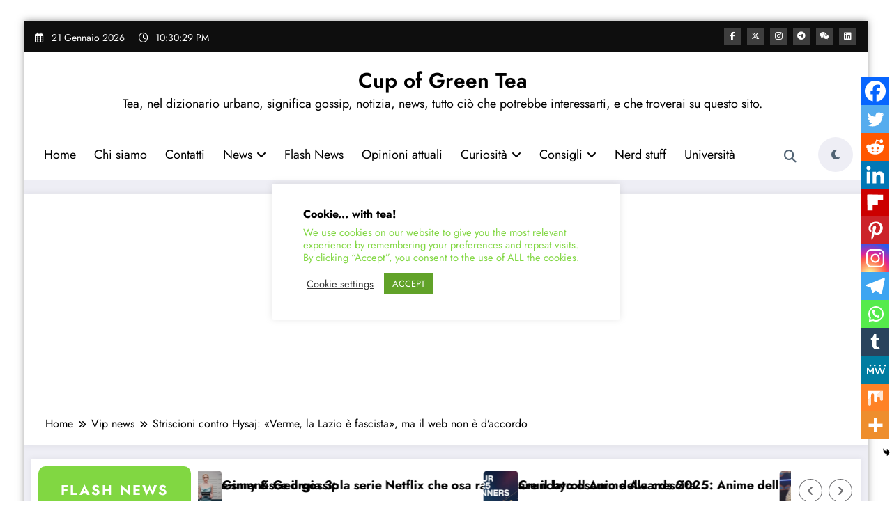

--- FILE ---
content_type: text/html; charset=UTF-8
request_url: https://cupofgreentea.it/wp-admin/admin-ajax.php
body_size: -42
content:
{"post_id":12067,"counted":true,"storage":{"name":["pvc_visits[0]"],"value":["1769121021b12067"],"expiry":[1769121021]},"type":"post"}

--- FILE ---
content_type: text/html; charset=utf-8
request_url: https://www.google.com/recaptcha/api2/aframe
body_size: 249
content:
<!DOCTYPE HTML><html><head><meta http-equiv="content-type" content="text/html; charset=UTF-8"></head><body><script nonce="xwOsSWyqbd48GHWcU4otXg">/** Anti-fraud and anti-abuse applications only. See google.com/recaptcha */ try{var clients={'sodar':'https://pagead2.googlesyndication.com/pagead/sodar?'};window.addEventListener("message",function(a){try{if(a.source===window.parent){var b=JSON.parse(a.data);var c=clients[b['id']];if(c){var d=document.createElement('img');d.src=c+b['params']+'&rc='+(localStorage.getItem("rc::a")?sessionStorage.getItem("rc::b"):"");window.document.body.appendChild(d);sessionStorage.setItem("rc::e",parseInt(sessionStorage.getItem("rc::e")||0)+1);localStorage.setItem("rc::h",'1769034625603');}}}catch(b){}});window.parent.postMessage("_grecaptcha_ready", "*");}catch(b){}</script></body></html>